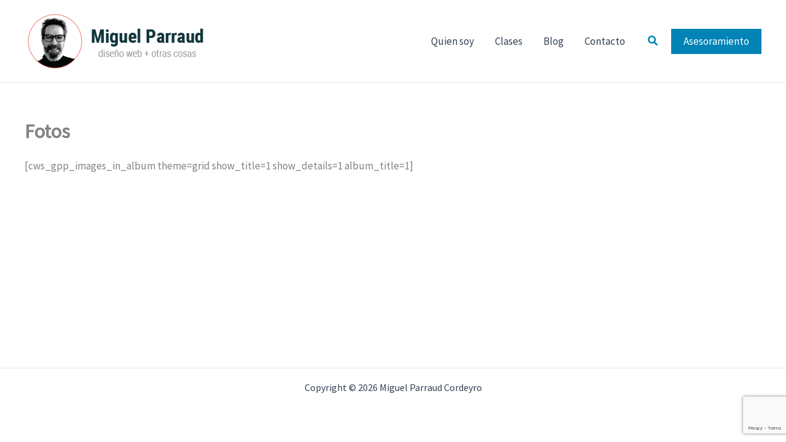

--- FILE ---
content_type: text/html; charset=utf-8
request_url: https://www.google.com/recaptcha/api2/anchor?ar=1&k=6LcRCf8hAAAAAMYJRoWqHh0Yn4tZh7K71zAzT0tQ&co=aHR0cHM6Ly9wYXJyYXVkLmNvbS5hcjo0NDM.&hl=en&v=PoyoqOPhxBO7pBk68S4YbpHZ&size=invisible&anchor-ms=20000&execute-ms=30000&cb=o3gwete4pg17
body_size: 48849
content:
<!DOCTYPE HTML><html dir="ltr" lang="en"><head><meta http-equiv="Content-Type" content="text/html; charset=UTF-8">
<meta http-equiv="X-UA-Compatible" content="IE=edge">
<title>reCAPTCHA</title>
<style type="text/css">
/* cyrillic-ext */
@font-face {
  font-family: 'Roboto';
  font-style: normal;
  font-weight: 400;
  font-stretch: 100%;
  src: url(//fonts.gstatic.com/s/roboto/v48/KFO7CnqEu92Fr1ME7kSn66aGLdTylUAMa3GUBHMdazTgWw.woff2) format('woff2');
  unicode-range: U+0460-052F, U+1C80-1C8A, U+20B4, U+2DE0-2DFF, U+A640-A69F, U+FE2E-FE2F;
}
/* cyrillic */
@font-face {
  font-family: 'Roboto';
  font-style: normal;
  font-weight: 400;
  font-stretch: 100%;
  src: url(//fonts.gstatic.com/s/roboto/v48/KFO7CnqEu92Fr1ME7kSn66aGLdTylUAMa3iUBHMdazTgWw.woff2) format('woff2');
  unicode-range: U+0301, U+0400-045F, U+0490-0491, U+04B0-04B1, U+2116;
}
/* greek-ext */
@font-face {
  font-family: 'Roboto';
  font-style: normal;
  font-weight: 400;
  font-stretch: 100%;
  src: url(//fonts.gstatic.com/s/roboto/v48/KFO7CnqEu92Fr1ME7kSn66aGLdTylUAMa3CUBHMdazTgWw.woff2) format('woff2');
  unicode-range: U+1F00-1FFF;
}
/* greek */
@font-face {
  font-family: 'Roboto';
  font-style: normal;
  font-weight: 400;
  font-stretch: 100%;
  src: url(//fonts.gstatic.com/s/roboto/v48/KFO7CnqEu92Fr1ME7kSn66aGLdTylUAMa3-UBHMdazTgWw.woff2) format('woff2');
  unicode-range: U+0370-0377, U+037A-037F, U+0384-038A, U+038C, U+038E-03A1, U+03A3-03FF;
}
/* math */
@font-face {
  font-family: 'Roboto';
  font-style: normal;
  font-weight: 400;
  font-stretch: 100%;
  src: url(//fonts.gstatic.com/s/roboto/v48/KFO7CnqEu92Fr1ME7kSn66aGLdTylUAMawCUBHMdazTgWw.woff2) format('woff2');
  unicode-range: U+0302-0303, U+0305, U+0307-0308, U+0310, U+0312, U+0315, U+031A, U+0326-0327, U+032C, U+032F-0330, U+0332-0333, U+0338, U+033A, U+0346, U+034D, U+0391-03A1, U+03A3-03A9, U+03B1-03C9, U+03D1, U+03D5-03D6, U+03F0-03F1, U+03F4-03F5, U+2016-2017, U+2034-2038, U+203C, U+2040, U+2043, U+2047, U+2050, U+2057, U+205F, U+2070-2071, U+2074-208E, U+2090-209C, U+20D0-20DC, U+20E1, U+20E5-20EF, U+2100-2112, U+2114-2115, U+2117-2121, U+2123-214F, U+2190, U+2192, U+2194-21AE, U+21B0-21E5, U+21F1-21F2, U+21F4-2211, U+2213-2214, U+2216-22FF, U+2308-230B, U+2310, U+2319, U+231C-2321, U+2336-237A, U+237C, U+2395, U+239B-23B7, U+23D0, U+23DC-23E1, U+2474-2475, U+25AF, U+25B3, U+25B7, U+25BD, U+25C1, U+25CA, U+25CC, U+25FB, U+266D-266F, U+27C0-27FF, U+2900-2AFF, U+2B0E-2B11, U+2B30-2B4C, U+2BFE, U+3030, U+FF5B, U+FF5D, U+1D400-1D7FF, U+1EE00-1EEFF;
}
/* symbols */
@font-face {
  font-family: 'Roboto';
  font-style: normal;
  font-weight: 400;
  font-stretch: 100%;
  src: url(//fonts.gstatic.com/s/roboto/v48/KFO7CnqEu92Fr1ME7kSn66aGLdTylUAMaxKUBHMdazTgWw.woff2) format('woff2');
  unicode-range: U+0001-000C, U+000E-001F, U+007F-009F, U+20DD-20E0, U+20E2-20E4, U+2150-218F, U+2190, U+2192, U+2194-2199, U+21AF, U+21E6-21F0, U+21F3, U+2218-2219, U+2299, U+22C4-22C6, U+2300-243F, U+2440-244A, U+2460-24FF, U+25A0-27BF, U+2800-28FF, U+2921-2922, U+2981, U+29BF, U+29EB, U+2B00-2BFF, U+4DC0-4DFF, U+FFF9-FFFB, U+10140-1018E, U+10190-1019C, U+101A0, U+101D0-101FD, U+102E0-102FB, U+10E60-10E7E, U+1D2C0-1D2D3, U+1D2E0-1D37F, U+1F000-1F0FF, U+1F100-1F1AD, U+1F1E6-1F1FF, U+1F30D-1F30F, U+1F315, U+1F31C, U+1F31E, U+1F320-1F32C, U+1F336, U+1F378, U+1F37D, U+1F382, U+1F393-1F39F, U+1F3A7-1F3A8, U+1F3AC-1F3AF, U+1F3C2, U+1F3C4-1F3C6, U+1F3CA-1F3CE, U+1F3D4-1F3E0, U+1F3ED, U+1F3F1-1F3F3, U+1F3F5-1F3F7, U+1F408, U+1F415, U+1F41F, U+1F426, U+1F43F, U+1F441-1F442, U+1F444, U+1F446-1F449, U+1F44C-1F44E, U+1F453, U+1F46A, U+1F47D, U+1F4A3, U+1F4B0, U+1F4B3, U+1F4B9, U+1F4BB, U+1F4BF, U+1F4C8-1F4CB, U+1F4D6, U+1F4DA, U+1F4DF, U+1F4E3-1F4E6, U+1F4EA-1F4ED, U+1F4F7, U+1F4F9-1F4FB, U+1F4FD-1F4FE, U+1F503, U+1F507-1F50B, U+1F50D, U+1F512-1F513, U+1F53E-1F54A, U+1F54F-1F5FA, U+1F610, U+1F650-1F67F, U+1F687, U+1F68D, U+1F691, U+1F694, U+1F698, U+1F6AD, U+1F6B2, U+1F6B9-1F6BA, U+1F6BC, U+1F6C6-1F6CF, U+1F6D3-1F6D7, U+1F6E0-1F6EA, U+1F6F0-1F6F3, U+1F6F7-1F6FC, U+1F700-1F7FF, U+1F800-1F80B, U+1F810-1F847, U+1F850-1F859, U+1F860-1F887, U+1F890-1F8AD, U+1F8B0-1F8BB, U+1F8C0-1F8C1, U+1F900-1F90B, U+1F93B, U+1F946, U+1F984, U+1F996, U+1F9E9, U+1FA00-1FA6F, U+1FA70-1FA7C, U+1FA80-1FA89, U+1FA8F-1FAC6, U+1FACE-1FADC, U+1FADF-1FAE9, U+1FAF0-1FAF8, U+1FB00-1FBFF;
}
/* vietnamese */
@font-face {
  font-family: 'Roboto';
  font-style: normal;
  font-weight: 400;
  font-stretch: 100%;
  src: url(//fonts.gstatic.com/s/roboto/v48/KFO7CnqEu92Fr1ME7kSn66aGLdTylUAMa3OUBHMdazTgWw.woff2) format('woff2');
  unicode-range: U+0102-0103, U+0110-0111, U+0128-0129, U+0168-0169, U+01A0-01A1, U+01AF-01B0, U+0300-0301, U+0303-0304, U+0308-0309, U+0323, U+0329, U+1EA0-1EF9, U+20AB;
}
/* latin-ext */
@font-face {
  font-family: 'Roboto';
  font-style: normal;
  font-weight: 400;
  font-stretch: 100%;
  src: url(//fonts.gstatic.com/s/roboto/v48/KFO7CnqEu92Fr1ME7kSn66aGLdTylUAMa3KUBHMdazTgWw.woff2) format('woff2');
  unicode-range: U+0100-02BA, U+02BD-02C5, U+02C7-02CC, U+02CE-02D7, U+02DD-02FF, U+0304, U+0308, U+0329, U+1D00-1DBF, U+1E00-1E9F, U+1EF2-1EFF, U+2020, U+20A0-20AB, U+20AD-20C0, U+2113, U+2C60-2C7F, U+A720-A7FF;
}
/* latin */
@font-face {
  font-family: 'Roboto';
  font-style: normal;
  font-weight: 400;
  font-stretch: 100%;
  src: url(//fonts.gstatic.com/s/roboto/v48/KFO7CnqEu92Fr1ME7kSn66aGLdTylUAMa3yUBHMdazQ.woff2) format('woff2');
  unicode-range: U+0000-00FF, U+0131, U+0152-0153, U+02BB-02BC, U+02C6, U+02DA, U+02DC, U+0304, U+0308, U+0329, U+2000-206F, U+20AC, U+2122, U+2191, U+2193, U+2212, U+2215, U+FEFF, U+FFFD;
}
/* cyrillic-ext */
@font-face {
  font-family: 'Roboto';
  font-style: normal;
  font-weight: 500;
  font-stretch: 100%;
  src: url(//fonts.gstatic.com/s/roboto/v48/KFO7CnqEu92Fr1ME7kSn66aGLdTylUAMa3GUBHMdazTgWw.woff2) format('woff2');
  unicode-range: U+0460-052F, U+1C80-1C8A, U+20B4, U+2DE0-2DFF, U+A640-A69F, U+FE2E-FE2F;
}
/* cyrillic */
@font-face {
  font-family: 'Roboto';
  font-style: normal;
  font-weight: 500;
  font-stretch: 100%;
  src: url(//fonts.gstatic.com/s/roboto/v48/KFO7CnqEu92Fr1ME7kSn66aGLdTylUAMa3iUBHMdazTgWw.woff2) format('woff2');
  unicode-range: U+0301, U+0400-045F, U+0490-0491, U+04B0-04B1, U+2116;
}
/* greek-ext */
@font-face {
  font-family: 'Roboto';
  font-style: normal;
  font-weight: 500;
  font-stretch: 100%;
  src: url(//fonts.gstatic.com/s/roboto/v48/KFO7CnqEu92Fr1ME7kSn66aGLdTylUAMa3CUBHMdazTgWw.woff2) format('woff2');
  unicode-range: U+1F00-1FFF;
}
/* greek */
@font-face {
  font-family: 'Roboto';
  font-style: normal;
  font-weight: 500;
  font-stretch: 100%;
  src: url(//fonts.gstatic.com/s/roboto/v48/KFO7CnqEu92Fr1ME7kSn66aGLdTylUAMa3-UBHMdazTgWw.woff2) format('woff2');
  unicode-range: U+0370-0377, U+037A-037F, U+0384-038A, U+038C, U+038E-03A1, U+03A3-03FF;
}
/* math */
@font-face {
  font-family: 'Roboto';
  font-style: normal;
  font-weight: 500;
  font-stretch: 100%;
  src: url(//fonts.gstatic.com/s/roboto/v48/KFO7CnqEu92Fr1ME7kSn66aGLdTylUAMawCUBHMdazTgWw.woff2) format('woff2');
  unicode-range: U+0302-0303, U+0305, U+0307-0308, U+0310, U+0312, U+0315, U+031A, U+0326-0327, U+032C, U+032F-0330, U+0332-0333, U+0338, U+033A, U+0346, U+034D, U+0391-03A1, U+03A3-03A9, U+03B1-03C9, U+03D1, U+03D5-03D6, U+03F0-03F1, U+03F4-03F5, U+2016-2017, U+2034-2038, U+203C, U+2040, U+2043, U+2047, U+2050, U+2057, U+205F, U+2070-2071, U+2074-208E, U+2090-209C, U+20D0-20DC, U+20E1, U+20E5-20EF, U+2100-2112, U+2114-2115, U+2117-2121, U+2123-214F, U+2190, U+2192, U+2194-21AE, U+21B0-21E5, U+21F1-21F2, U+21F4-2211, U+2213-2214, U+2216-22FF, U+2308-230B, U+2310, U+2319, U+231C-2321, U+2336-237A, U+237C, U+2395, U+239B-23B7, U+23D0, U+23DC-23E1, U+2474-2475, U+25AF, U+25B3, U+25B7, U+25BD, U+25C1, U+25CA, U+25CC, U+25FB, U+266D-266F, U+27C0-27FF, U+2900-2AFF, U+2B0E-2B11, U+2B30-2B4C, U+2BFE, U+3030, U+FF5B, U+FF5D, U+1D400-1D7FF, U+1EE00-1EEFF;
}
/* symbols */
@font-face {
  font-family: 'Roboto';
  font-style: normal;
  font-weight: 500;
  font-stretch: 100%;
  src: url(//fonts.gstatic.com/s/roboto/v48/KFO7CnqEu92Fr1ME7kSn66aGLdTylUAMaxKUBHMdazTgWw.woff2) format('woff2');
  unicode-range: U+0001-000C, U+000E-001F, U+007F-009F, U+20DD-20E0, U+20E2-20E4, U+2150-218F, U+2190, U+2192, U+2194-2199, U+21AF, U+21E6-21F0, U+21F3, U+2218-2219, U+2299, U+22C4-22C6, U+2300-243F, U+2440-244A, U+2460-24FF, U+25A0-27BF, U+2800-28FF, U+2921-2922, U+2981, U+29BF, U+29EB, U+2B00-2BFF, U+4DC0-4DFF, U+FFF9-FFFB, U+10140-1018E, U+10190-1019C, U+101A0, U+101D0-101FD, U+102E0-102FB, U+10E60-10E7E, U+1D2C0-1D2D3, U+1D2E0-1D37F, U+1F000-1F0FF, U+1F100-1F1AD, U+1F1E6-1F1FF, U+1F30D-1F30F, U+1F315, U+1F31C, U+1F31E, U+1F320-1F32C, U+1F336, U+1F378, U+1F37D, U+1F382, U+1F393-1F39F, U+1F3A7-1F3A8, U+1F3AC-1F3AF, U+1F3C2, U+1F3C4-1F3C6, U+1F3CA-1F3CE, U+1F3D4-1F3E0, U+1F3ED, U+1F3F1-1F3F3, U+1F3F5-1F3F7, U+1F408, U+1F415, U+1F41F, U+1F426, U+1F43F, U+1F441-1F442, U+1F444, U+1F446-1F449, U+1F44C-1F44E, U+1F453, U+1F46A, U+1F47D, U+1F4A3, U+1F4B0, U+1F4B3, U+1F4B9, U+1F4BB, U+1F4BF, U+1F4C8-1F4CB, U+1F4D6, U+1F4DA, U+1F4DF, U+1F4E3-1F4E6, U+1F4EA-1F4ED, U+1F4F7, U+1F4F9-1F4FB, U+1F4FD-1F4FE, U+1F503, U+1F507-1F50B, U+1F50D, U+1F512-1F513, U+1F53E-1F54A, U+1F54F-1F5FA, U+1F610, U+1F650-1F67F, U+1F687, U+1F68D, U+1F691, U+1F694, U+1F698, U+1F6AD, U+1F6B2, U+1F6B9-1F6BA, U+1F6BC, U+1F6C6-1F6CF, U+1F6D3-1F6D7, U+1F6E0-1F6EA, U+1F6F0-1F6F3, U+1F6F7-1F6FC, U+1F700-1F7FF, U+1F800-1F80B, U+1F810-1F847, U+1F850-1F859, U+1F860-1F887, U+1F890-1F8AD, U+1F8B0-1F8BB, U+1F8C0-1F8C1, U+1F900-1F90B, U+1F93B, U+1F946, U+1F984, U+1F996, U+1F9E9, U+1FA00-1FA6F, U+1FA70-1FA7C, U+1FA80-1FA89, U+1FA8F-1FAC6, U+1FACE-1FADC, U+1FADF-1FAE9, U+1FAF0-1FAF8, U+1FB00-1FBFF;
}
/* vietnamese */
@font-face {
  font-family: 'Roboto';
  font-style: normal;
  font-weight: 500;
  font-stretch: 100%;
  src: url(//fonts.gstatic.com/s/roboto/v48/KFO7CnqEu92Fr1ME7kSn66aGLdTylUAMa3OUBHMdazTgWw.woff2) format('woff2');
  unicode-range: U+0102-0103, U+0110-0111, U+0128-0129, U+0168-0169, U+01A0-01A1, U+01AF-01B0, U+0300-0301, U+0303-0304, U+0308-0309, U+0323, U+0329, U+1EA0-1EF9, U+20AB;
}
/* latin-ext */
@font-face {
  font-family: 'Roboto';
  font-style: normal;
  font-weight: 500;
  font-stretch: 100%;
  src: url(//fonts.gstatic.com/s/roboto/v48/KFO7CnqEu92Fr1ME7kSn66aGLdTylUAMa3KUBHMdazTgWw.woff2) format('woff2');
  unicode-range: U+0100-02BA, U+02BD-02C5, U+02C7-02CC, U+02CE-02D7, U+02DD-02FF, U+0304, U+0308, U+0329, U+1D00-1DBF, U+1E00-1E9F, U+1EF2-1EFF, U+2020, U+20A0-20AB, U+20AD-20C0, U+2113, U+2C60-2C7F, U+A720-A7FF;
}
/* latin */
@font-face {
  font-family: 'Roboto';
  font-style: normal;
  font-weight: 500;
  font-stretch: 100%;
  src: url(//fonts.gstatic.com/s/roboto/v48/KFO7CnqEu92Fr1ME7kSn66aGLdTylUAMa3yUBHMdazQ.woff2) format('woff2');
  unicode-range: U+0000-00FF, U+0131, U+0152-0153, U+02BB-02BC, U+02C6, U+02DA, U+02DC, U+0304, U+0308, U+0329, U+2000-206F, U+20AC, U+2122, U+2191, U+2193, U+2212, U+2215, U+FEFF, U+FFFD;
}
/* cyrillic-ext */
@font-face {
  font-family: 'Roboto';
  font-style: normal;
  font-weight: 900;
  font-stretch: 100%;
  src: url(//fonts.gstatic.com/s/roboto/v48/KFO7CnqEu92Fr1ME7kSn66aGLdTylUAMa3GUBHMdazTgWw.woff2) format('woff2');
  unicode-range: U+0460-052F, U+1C80-1C8A, U+20B4, U+2DE0-2DFF, U+A640-A69F, U+FE2E-FE2F;
}
/* cyrillic */
@font-face {
  font-family: 'Roboto';
  font-style: normal;
  font-weight: 900;
  font-stretch: 100%;
  src: url(//fonts.gstatic.com/s/roboto/v48/KFO7CnqEu92Fr1ME7kSn66aGLdTylUAMa3iUBHMdazTgWw.woff2) format('woff2');
  unicode-range: U+0301, U+0400-045F, U+0490-0491, U+04B0-04B1, U+2116;
}
/* greek-ext */
@font-face {
  font-family: 'Roboto';
  font-style: normal;
  font-weight: 900;
  font-stretch: 100%;
  src: url(//fonts.gstatic.com/s/roboto/v48/KFO7CnqEu92Fr1ME7kSn66aGLdTylUAMa3CUBHMdazTgWw.woff2) format('woff2');
  unicode-range: U+1F00-1FFF;
}
/* greek */
@font-face {
  font-family: 'Roboto';
  font-style: normal;
  font-weight: 900;
  font-stretch: 100%;
  src: url(//fonts.gstatic.com/s/roboto/v48/KFO7CnqEu92Fr1ME7kSn66aGLdTylUAMa3-UBHMdazTgWw.woff2) format('woff2');
  unicode-range: U+0370-0377, U+037A-037F, U+0384-038A, U+038C, U+038E-03A1, U+03A3-03FF;
}
/* math */
@font-face {
  font-family: 'Roboto';
  font-style: normal;
  font-weight: 900;
  font-stretch: 100%;
  src: url(//fonts.gstatic.com/s/roboto/v48/KFO7CnqEu92Fr1ME7kSn66aGLdTylUAMawCUBHMdazTgWw.woff2) format('woff2');
  unicode-range: U+0302-0303, U+0305, U+0307-0308, U+0310, U+0312, U+0315, U+031A, U+0326-0327, U+032C, U+032F-0330, U+0332-0333, U+0338, U+033A, U+0346, U+034D, U+0391-03A1, U+03A3-03A9, U+03B1-03C9, U+03D1, U+03D5-03D6, U+03F0-03F1, U+03F4-03F5, U+2016-2017, U+2034-2038, U+203C, U+2040, U+2043, U+2047, U+2050, U+2057, U+205F, U+2070-2071, U+2074-208E, U+2090-209C, U+20D0-20DC, U+20E1, U+20E5-20EF, U+2100-2112, U+2114-2115, U+2117-2121, U+2123-214F, U+2190, U+2192, U+2194-21AE, U+21B0-21E5, U+21F1-21F2, U+21F4-2211, U+2213-2214, U+2216-22FF, U+2308-230B, U+2310, U+2319, U+231C-2321, U+2336-237A, U+237C, U+2395, U+239B-23B7, U+23D0, U+23DC-23E1, U+2474-2475, U+25AF, U+25B3, U+25B7, U+25BD, U+25C1, U+25CA, U+25CC, U+25FB, U+266D-266F, U+27C0-27FF, U+2900-2AFF, U+2B0E-2B11, U+2B30-2B4C, U+2BFE, U+3030, U+FF5B, U+FF5D, U+1D400-1D7FF, U+1EE00-1EEFF;
}
/* symbols */
@font-face {
  font-family: 'Roboto';
  font-style: normal;
  font-weight: 900;
  font-stretch: 100%;
  src: url(//fonts.gstatic.com/s/roboto/v48/KFO7CnqEu92Fr1ME7kSn66aGLdTylUAMaxKUBHMdazTgWw.woff2) format('woff2');
  unicode-range: U+0001-000C, U+000E-001F, U+007F-009F, U+20DD-20E0, U+20E2-20E4, U+2150-218F, U+2190, U+2192, U+2194-2199, U+21AF, U+21E6-21F0, U+21F3, U+2218-2219, U+2299, U+22C4-22C6, U+2300-243F, U+2440-244A, U+2460-24FF, U+25A0-27BF, U+2800-28FF, U+2921-2922, U+2981, U+29BF, U+29EB, U+2B00-2BFF, U+4DC0-4DFF, U+FFF9-FFFB, U+10140-1018E, U+10190-1019C, U+101A0, U+101D0-101FD, U+102E0-102FB, U+10E60-10E7E, U+1D2C0-1D2D3, U+1D2E0-1D37F, U+1F000-1F0FF, U+1F100-1F1AD, U+1F1E6-1F1FF, U+1F30D-1F30F, U+1F315, U+1F31C, U+1F31E, U+1F320-1F32C, U+1F336, U+1F378, U+1F37D, U+1F382, U+1F393-1F39F, U+1F3A7-1F3A8, U+1F3AC-1F3AF, U+1F3C2, U+1F3C4-1F3C6, U+1F3CA-1F3CE, U+1F3D4-1F3E0, U+1F3ED, U+1F3F1-1F3F3, U+1F3F5-1F3F7, U+1F408, U+1F415, U+1F41F, U+1F426, U+1F43F, U+1F441-1F442, U+1F444, U+1F446-1F449, U+1F44C-1F44E, U+1F453, U+1F46A, U+1F47D, U+1F4A3, U+1F4B0, U+1F4B3, U+1F4B9, U+1F4BB, U+1F4BF, U+1F4C8-1F4CB, U+1F4D6, U+1F4DA, U+1F4DF, U+1F4E3-1F4E6, U+1F4EA-1F4ED, U+1F4F7, U+1F4F9-1F4FB, U+1F4FD-1F4FE, U+1F503, U+1F507-1F50B, U+1F50D, U+1F512-1F513, U+1F53E-1F54A, U+1F54F-1F5FA, U+1F610, U+1F650-1F67F, U+1F687, U+1F68D, U+1F691, U+1F694, U+1F698, U+1F6AD, U+1F6B2, U+1F6B9-1F6BA, U+1F6BC, U+1F6C6-1F6CF, U+1F6D3-1F6D7, U+1F6E0-1F6EA, U+1F6F0-1F6F3, U+1F6F7-1F6FC, U+1F700-1F7FF, U+1F800-1F80B, U+1F810-1F847, U+1F850-1F859, U+1F860-1F887, U+1F890-1F8AD, U+1F8B0-1F8BB, U+1F8C0-1F8C1, U+1F900-1F90B, U+1F93B, U+1F946, U+1F984, U+1F996, U+1F9E9, U+1FA00-1FA6F, U+1FA70-1FA7C, U+1FA80-1FA89, U+1FA8F-1FAC6, U+1FACE-1FADC, U+1FADF-1FAE9, U+1FAF0-1FAF8, U+1FB00-1FBFF;
}
/* vietnamese */
@font-face {
  font-family: 'Roboto';
  font-style: normal;
  font-weight: 900;
  font-stretch: 100%;
  src: url(//fonts.gstatic.com/s/roboto/v48/KFO7CnqEu92Fr1ME7kSn66aGLdTylUAMa3OUBHMdazTgWw.woff2) format('woff2');
  unicode-range: U+0102-0103, U+0110-0111, U+0128-0129, U+0168-0169, U+01A0-01A1, U+01AF-01B0, U+0300-0301, U+0303-0304, U+0308-0309, U+0323, U+0329, U+1EA0-1EF9, U+20AB;
}
/* latin-ext */
@font-face {
  font-family: 'Roboto';
  font-style: normal;
  font-weight: 900;
  font-stretch: 100%;
  src: url(//fonts.gstatic.com/s/roboto/v48/KFO7CnqEu92Fr1ME7kSn66aGLdTylUAMa3KUBHMdazTgWw.woff2) format('woff2');
  unicode-range: U+0100-02BA, U+02BD-02C5, U+02C7-02CC, U+02CE-02D7, U+02DD-02FF, U+0304, U+0308, U+0329, U+1D00-1DBF, U+1E00-1E9F, U+1EF2-1EFF, U+2020, U+20A0-20AB, U+20AD-20C0, U+2113, U+2C60-2C7F, U+A720-A7FF;
}
/* latin */
@font-face {
  font-family: 'Roboto';
  font-style: normal;
  font-weight: 900;
  font-stretch: 100%;
  src: url(//fonts.gstatic.com/s/roboto/v48/KFO7CnqEu92Fr1ME7kSn66aGLdTylUAMa3yUBHMdazQ.woff2) format('woff2');
  unicode-range: U+0000-00FF, U+0131, U+0152-0153, U+02BB-02BC, U+02C6, U+02DA, U+02DC, U+0304, U+0308, U+0329, U+2000-206F, U+20AC, U+2122, U+2191, U+2193, U+2212, U+2215, U+FEFF, U+FFFD;
}

</style>
<link rel="stylesheet" type="text/css" href="https://www.gstatic.com/recaptcha/releases/PoyoqOPhxBO7pBk68S4YbpHZ/styles__ltr.css">
<script nonce="MYko-i3_zzsJVWT693cPtw" type="text/javascript">window['__recaptcha_api'] = 'https://www.google.com/recaptcha/api2/';</script>
<script type="text/javascript" src="https://www.gstatic.com/recaptcha/releases/PoyoqOPhxBO7pBk68S4YbpHZ/recaptcha__en.js" nonce="MYko-i3_zzsJVWT693cPtw">
      
    </script></head>
<body><div id="rc-anchor-alert" class="rc-anchor-alert"></div>
<input type="hidden" id="recaptcha-token" value="[base64]">
<script type="text/javascript" nonce="MYko-i3_zzsJVWT693cPtw">
      recaptcha.anchor.Main.init("[\x22ainput\x22,[\x22bgdata\x22,\x22\x22,\[base64]/[base64]/[base64]/bmV3IHJbeF0oY1swXSk6RT09Mj9uZXcgclt4XShjWzBdLGNbMV0pOkU9PTM/bmV3IHJbeF0oY1swXSxjWzFdLGNbMl0pOkU9PTQ/[base64]/[base64]/[base64]/[base64]/[base64]/[base64]/[base64]/[base64]\x22,\[base64]\\u003d\\u003d\x22,\x22D8OWwo3DjMOfwrTCmnbDs8KBejZYwp/[base64]/CmsKGw4N7wpbDkgnDqsOLV8O0OcOQJk9obmgjw64pYkHCgMKvXFIiw5TDo3BrWMO9Tk/[base64]/Di8OKNMK7w65yMjDDnVLDnQnCtQIlwpTCrDkhwp/Ct8KOwpVawrp9InfDsMKawrkiAnwNW8K4wrvDrMKAOMOFEcKZwoAwBsOrw5PDuMKXDAR5w7PCrj1DSwNgw6vCu8ObDMOjVS3ClFtuwqhSNnHCpcOiw59vQSBNM8OCwoodSMKbMsKIwqZCw4RVajnCnlpUwrjCtcK5O2A/w7YEwr8uRMKMw4fCinnDtcOqZ8OqwqfCggd6IRnDk8OmwpTCjXHDm2Eow4lFBEXCnsOPwpgsX8O+EMKpHldow43DhlQzw5hAck/DucOcDldwwqtZw7XCucOHw4YxwqDCssOKQ8Kyw5gGZTxsGTR+cMOTAsOpwpoQwp8Ew6lARcOLfCZkICUWw6rDnijDvMOcGBEIX10Lw5PCmUNfaWJlMmzDsnzCliMJakcCwqTDv03CrT97ZWw0RkAiF8Kjw4s/Rx3Cr8KgwogDwp4GVsOBGcKjLzZXDMOqwpJCwp1zw47CvcOdSMOKCHLDo8ONNcKxwoDChyRZw6DDi1LCqRPClcOww6vDl8Odwp83w5wjFQE8wqU/dCFnwqfDsMOyMsKLw5vCgMKqw58GAMKMDjhUw7EvLcKpw6Ugw4VKfcKkw6Z9w7IZworCmMOYGw3Dug/ChcOaw7XCgm1oIsO2w6/DvBcVCHjDpUENw6AFCsOvw6lxczjDqMKIaT8Lw6t7b8O5w7jDocOGKsKYccKEwqbDlsKxTCRlwpMkTMK4UMOQwpLDhXjCj8Ouw7PCjQkta8KTDT3CiDg4w4VxeWtbwp7CnlcHw6LCp8OUw5MZZsKQwpnDnMK2RcODwrHDrMOZwovCnS/CrlJifmbDlMK7M0d6wpbDssKUwqx0w57DuMOlwobCqnBpfGsKwpVnw4XCpUQ2w5dkw78+w4DDucOCdMK+XsOMwr7CkcKwwqHCjXJ4w4bCjMO3Ax8DAcKGEAzDjQHCvQ7CvsKge8Kdw7/Dp8OYfVvCvsKXw7AADMKxw5LDjQTCgsKcA0DDo0HCqi3Dn0PDqMOkw5d+w6bCkgTCmVEfwqkaw7BmAMKvQ8Oqwq9fwqd2wp7Cv3bDjUlJw4/DswzCvGnDuSgswpDDq8KIw4pUUg7CoynCpcO2w6gLw6PDicK7wrbCtW3CjcOuwpzDj8OBw7wmOA3Cp1vCulguPGnDinkOw4sUw7DCglnCuWPCt8Ouwp/[base64]/Dm8KGUjVYw54xw5NcwrvDnl3Dm8OtDSbDs8Opw6V6wqkXwr0/w4/CjRBIMsKaOsKGwrVfwogjXsOnEiwiDSbCkj7CrsKLwpzDi0AGw7XCrifChMK6LUvCkcKkLcO6w5EfGGHCo14tdkrDlMKvdMOVwpojwp1McQx0w4rDocKSCcKGw5V4wpvDt8KyFsK8Cyp3wol/TMKvwrPDmjXCjsOGMsORDlTCpGJSAMKXwoQAw7zChMOhK1kfIEJ+w6dhwrgGTMKowpobw5bDrxoJw5rCmFE8w5LCsx95FMO7w5bDrMOww5HDpisOWXTCvcOuaBhvIcKRAyzCvWXCnsOJUELCgQUzBXbDlBTCmsO/wr7DtcO+AkPCuB09wo/DkA4ewoHCnsKrwoB2worDhgNuXyzDqMOww4FlMMOqwojDuHrDjMOweC7Cj2VhwofCrMKTwpgLwrMyCsK1Dkp6VsKhwoUBSMOWYsOFwojCmcK1w7/DhBlgKMKvRMKaZjXCikplwoUBwqAVYMOawpjCuijCg05QTcKUZcKtwoYVP1UzKQ8RecK/wqrCjyHDucKOwp3Crj8tHwEJZQd7w5Ytw4zDr2ZfwrLDiy7DuXPCtsOPLMOqNMKnwoR/TwnDq8KMDXnDsMOQwrnDkjjDknM9wobCmQQ5wrPDmRzDucOow4JqwoHDo8Omw6R8w5kQwq9dw4EnCcKfLsOgFmTDk8KbbnogccKHw4gEw5DDp07CmCVcw5fCisOmwr5KI8KpBWrDm8OLG8OkbTDCmlLDkMKFcQtJPBTDtMO1ZWPCsMO0wqXChQzCk1/DoMKBwrUqCAILFMOvaUlEw7sjw7pxesK8w7lkfk7DmMOSw7PCqMKFdcOxwpdMeDzCjVHCg8KOYcOew5zDocKMwpPCuMOEwrXCkWBFwpYfaD/[base64]/woXDnX3DhxnDrMKwwrHDo8OFwo5Bw4J4HWzDjF/Cp2LDjgnDmQ/CqMOePMOgesKbw4PDiWQ3Tl3CqMOUwr5pwrtVZGXCkBIiMCRmw6laMyFvw78mw5nDrsOZwr9SecKTwq5ADkRCe1XDgsK0NsOLB8OaXD41wrBzAcKoaltuwo0QwpQ/w6nDrsOZwp8OaQ/DvcKIw7PDlAFVNFBfacKMMn3CoMK7woFdd8KXdV1KH8O7UsOYwpw/GD8aV8ORRlfDsxvCjsK5w4DCmcOKccOiwp9Qw4jDucKXPwDCscKobcOCXTkOYcO+F2fClQRDw6/CuCzDvETCmhvDtTnDtkYwwqLCvBTDmsKnODwQdcKSwplFwqU4w4LDj0Yww7VvHMKEWjTDqMKtNsO2GWzCqjHCuVEDFxU7A8OMP8Oew702w7t1E8OLwpnDo20sJHjDpMK8wpN5DcOMP1DDvMOTwr/[base64]/[base64]/DncOqw4vCiMOmw71uw4rCtixBwp/DtcOkw4nDicO6S1YEAcOUQXzCmcKXJ8K0Kw/ChXNtw4PChMKNw7PDlcKSwohWIcOrCgTDjsOzw4oAw63DujPDtcOeQsOcOMOmXsKOAhtRw5NtIMOEKXfDj8OBZGDCnWPDhRIyRsOdw74hwpNIw51rw5dgwqpQw7d2FXgkwqt+w6hMZU7Dl8KFFcKTSsKGOsOVc8OeZzvDpys/w7BJfg/[base64]/Dn0B2w5PDi1xXw79cYQPCq8K/[base64]/[base64]/MMKJw6TCtSjCp03CpcOyAsOIw6DDl8KyLcOGwqzCmsOjwpA9w7xWV0/DssKYDyd1w5HCksOJwobDs8KRwolLwqTDlMOywr8hw4nCncODwpzCt8OBXhYPSQTDicKWQcKLdgzDqBpxHEDCrRlGw5nCvCPCpcKVwoBhwoQ8ZwJLLMK/w6gDKnd5wqjCrh8lw7DDv8KKbDtUw7kJw5PCqcKLRcKmw6fCiWktw5vCg8OxKl/[base64]/wpLCosKAKk06PsK3AwVaKirDmsKyIsKCw6jDscKmRG0uw5xoHMKFC8OPCMOyWsK8OcOOw7/DvcOeJ2nDkQohw5jDqsKjb8KAw4Ztw4LDoMKmFQVoasOjw4TCtcOAEA1tVsOVwq4kwpvDr3zDmcO9wqFjCMKQXsOzQMK9wrbCmsKmfml2wpduw7JQw4bDkw/[base64]/[base64]/Dt8OowocuwoHDo2TCl8KuGMK+wpRfOg4tHSHCuHAiARbDlizCtWQkwqcyw4bCoRY7YMKvIMOTccK2w5/DiH52M03Cj8KvwrEow78BwrnCr8KAwrNmfnoPJsKfVMKJwrVAw69Mwo0nS8Kwwo9Mw7FawqExw7/Dr8OrHsO+QiM5w4XCj8KiAsO0BzbChMOmw7nDgMKdwpYHXMKRw4XCmAzDnMOpw5/[base64]/[base64]/Ch0rDqAAqZsKPU0UIbmrDusOjw7AvwqsPd8O1w6DCmGHDncOrw4gzwrzCk3bDpTIAbBbDlWgeUMKFG8OhOcOuWMOvPcODZk/DlsKIH8O+w7jDksKcf8Oww6BkCi7Ctk/[base64]/Dv8K1IVw6wqfCisOQBAxGw5klc8KpwqPCqMKtw6Qzw493wpzCgMK5RcO6LmkZMMOiwqUJwqzCvMK/RsOhwoHDmn7CtMKNdMKqY8KQw5FXwobDkGlJwpHDssOIw5/CkUTCsMOYNcK/OjJZHR8+USZIw4xYc8KxIMOAworChMKew7XDuwHDhcKcKmDChHLCtsKTwp5HHxsyw75fw55qwo7CpsOfw57DtcKRTMOGFV4cw5kmwoN+woc9w7/[base64]/Jkp+U8KTYcOlw5XDkMK3W8KkwoPDjMKkecO8w5Z7w6vDgcKcwrBVOVDDk8Klw4dxG8OyW0XCqsKkNl/CvlIkScO6FkjDnDw3N8OyLsOMTcOyAmUsBElHw6TDnUcEwogiL8Kjw63CtMOuw7lmw5JpwqHCl8KbIsOfw6x1aCTDj8OxLsO+wr8Dw4kGw6LCs8O1wos/wonDvsKRw4k/w5DDu8KTwoDCiMKbw5dlLELDssO7BMOnwpTDqUFnwoLDslA6w54aw544CsKEw6wQw55bw53CsRJLwqzCicO/eyXCog8LbB0Ow7gMa8O9AxRHw7pIw73DjsOBJsKZTMOZbwPDkMK4Vm/Cr8KSJykzRsOAwo3DryDDpTZkE8KjNl7CpMKwZyQRXcODwoLDksOuNUNJw5XDggXDscKbwpXCkcOWw7kTwpHCujQKw7dRwoZJwocTTSjDq8Kxwqksw7tXPEEQw54eMMOVw4PCiiFEG8KUT8K3GMKIw7rCk8OVDMK8IMKDw7fCoD/DkFnCoxnCnMKSwqXCjcKzMAHDqEJub8OBwqjCgXB+RwlhOFFJYcOZwoVQKhUKBFQ+w5kbw7o2wp4oP8Ktw7k1IMOEwqV+wpzDpMOqLi08Zx3CuyxUw7nCq8KOMGQKwrxpIMOaw6/[base64]/TsKTwr5YD0HDl8O5CnsyAgZvagRpKsOlB0/DlxzDjmMKw4XDnnpowphUwoXClD/DoDp8C37DpMObblvDoV0rw7jDnTvCp8OdYcK2MRhbw5/Dg0DCnlddwp/[base64]/DvyXDqD7CtBvCjn/[base64]/DqcKIWG3DkcKmw6lwN2lDG8OtPMKMChRqNHrDo3DCgz8Tw4TDiMOSwpBFUF7ChlhHMcKIw4XCqG7CpnjCn8ObRsKiwrIXHcKiODZ3w71mRMOjGABowp3DoGtgYlYFw7fCpGR9wrI3w5JDJmYvDcKDw6dDwp5cQ8KjwoUHFMKYEsKYLC/DhsOnTT5kw5zChcODXg8LMDPDl8Ouw7V6VWsQw7wrwoLDiMKKTsO4w70Vw4vDinvDj8OtwrLCo8OnfcOpRsOtwp/Dl8KjUcKiU8KlwrPDpBDDpnvCi2JdFw/[base64]/Dm2g1JSTCix7DuMK1eC/Dr8O2wpkgw5QpwqYSwoIGcMKwalRxWcOOwojCj00yw6DDpMOowpBiVcKtJMOVw6Y/wqTCgi3CpMK2w4HCo8KawpM/w7HDgcK5STt2w5bCp8Kzw4oxecO+Ygs/w4oAQnDDiMOmw65HVsOOKSFNw4/DvmtEVDBYWcOzwqrCsFRBw7oPYsKzOMOiwqrDgEfDkDHCmsO9C8O4cDnCpcKSwp3CplUiwotQw7cxKMKmwr0cXA7CtWYTVDhLTcKBw6fCtCZrcmMfwrPCmMKjU8OOw5zDrH/DlGTCocOHwpEMbSRDw6EIEMKkdcO+w4PDrlQSR8K3woFnQcO9w6vDhhnDs2/Cp1IKb8Oew6s1wpdewoV7NHfCiMO0ElcsFMK5cE8vwoYjNXLCqcKCwoEYT8Ojw4Uiw4HDpcKOw4Yrw5fCqTDCl8Obw6M1w6rDusKVwpFewpE/XcKMEcKEFTJ3w6DDvcO/w5DDs0zDohkhwo3CiHQ6KMOCMUM1w5ckwpFLMyTDpW96w7dywr3ClsK9w4PChFFKYsKrw7vCgMKiSsOFCcKowrcdwrjCscKXb8OXPsKyYcKIYWPCrkhlwqXDjMK0w7/CmxjCn8OUw7BPUnPDu1ZAw69mRmTCiTrDlMOdVEMvVsKKOcKCwoLDhl1Zw5zCvTbDhw3DiMOHwqYRcVnCvsKrUxN5wogRw7kSw5bCmsKHZwtvwrvCvMKYw6EeC17DrMOuwoDCpXAww5PDn8KVZgNzWMK4NMKww6fCjQDDlMO3w4LCscOBRsOjXsKWD8OVw5/[base64]/CmWDDrQnDnsOEQMOnw4bDi3HDiMKOYE/DnwpcwpUyGMKpw67CgsOHI8KFw7zDosKyECTCtmfCixjCpXbDrVtww58EGcOTSMK5w68YVMKfwojCjcKxw54uCWPDmMOYKU9JIsOMa8O/[base64]/ei4uK24QBMKSw4TDiCzCvTvClyoawqEawpfDuB/CogtLXMO1w5bDshjDtsKwCW7DgAVww6vDosKGwo46wqMmfsK8wrrCi8OOeUNPcm7CiDsVw48vw4FiQsKbw53CuMKLwqEew6FzVwQnFEDCg8K+CybDrcObQ8Kkbz/[base64]/[base64]/Dq8OhAsKbccKcwrDDv8OSwpNrV8K1SsKhdcOiwoUaw7leTEQrW0zDlMK7ARvDvsKuw5Fjw7LDj8OpR3/DlXZKwrnCtCIyKQojNsKlPsK5cnBqw4/Dg1Zqw4TCqwBZAsKTQQfDpMO7wooqwqVEwosnw4PCosKFw6fDi23CnB5ZwqwrVMOBV0LDhcOPCcK0EyTDiic2w5PCnT/[base64]/[base64]/[base64]/[base64]/wrVSO03Cpz3CvwzDgUlEDDXCsC/CksKcBsOOwokbbDU3w64bIA/[base64]/DokPDjUTDrAHCj18UEmcgZ8KXw4TCsiJyTMOqw5FjwpbDvsOxw75hwr5iEcKPZcK0f3LDsMKbw5hwGcKJw5B/wpTCsSTDscOTHzHDqlxzbRvCq8OVSMK7w6E/[base64]/Dh8OqB1wvwosGw7B1SRzDoAnDuMK1w4Elw6vDrxI4w40Owq1ZJF/CsMKdwoAqwqw6wqpkw7Nhw5JIwrU7cCsowoTCqyHDnMKawpTDhno/EcKGw6vDgMK2F24OVxzDlcKGeAfDvMO0SsOSwqDColtWKcK4wp4JJcOmw5dzZMKhKcKVd0NywrHDj8OWwqfCpXIswoB9wqzDjgvDmMKvOEArw40Mw4FACWzDsMO5bhfCuzE1w4Nsw7g/XMOyaAQ7w7HChcKRHMKkw41Lw7RmcjYaZAXDrV0PJcOoYy7DtcOJeMOCdlURDcOZD8OCwprDuzLDmsOPw6Ylw5VDGm93w5bChAkeRsOTwrEZwozCqsK+AUcfwp7DqhRBwr/[base64]/w43DqVhswq0RwqXCj2DCmhXCjg0TZXDCvMKSwr7Cp8KNTUbCnsOsVA0tOGclw5PCkMKFZsKtFS3CscOpRyRHQHk+w6QWacK/wpDCg8OVwrRnRMKiE28Pw4rDnyVAUcKEwqzCn3QHbyp+w5vDgcODDMO3w5DDpFdrHcOFd1bDhQvCsRs4wrQZAcOrAcOuw4HCsGTDs09IT8OHwqppM8Kjw6rCp8OPwqh/[base64]/wrjDl8OOw6MYBn9vw4vDv8K0w49AfMKow6jDhcOHdMKHw5bDosOkwoPCiRYAKMK7w4VvwrwOYcK9wqXCvsOVKnPCmsKUSQXCscOwCW/[base64]/w4/DmAzDrsKww5Ylw4kJwpQTwoHCjSUQCMKcW3RXAcK4w4JUHiUEwobDmTTCiCR8w4HDmlLDtW/CuFB5w407wrvDtUJUKz/[base64]/[base64]/w6ZGBFs2w5HCpMKqOsOQwpjDscOaw7hfwpwNLj1XOFzDmMKCej7DocOawrLCiGjChyPCucOoCcK3w5B+wonCr3JdEy0kw5DCqyPDqMKrw5nCjEYAwpUGw6RJbMOsw5XCrsOiWMOgwopAw70hw4cLcRRyQwXCuGjDs3DDssOTGMKnJCgqw7A0L8KyQFRdwr/DusOHTSjCtsOUO39cFcKsd8OUaUfDlkZLw59Rby/Dq1sESmLCjsKIT8OCwpnDhQgLw584woJOwrfDvRU9wqjDiMO/w5Z5wojDgcKkw5EsC8ObwobDtWIBZsKmb8OjCT9Mw5kHf2LDvsKkesK5w4U5U8KXVVnDh2PCq8KYwqvDgsKcwqldf8K0VcO8w5PDhMKEw749w7jDuj7Cg8Kawo0UVjttND8ZwqnClMOaW8KbY8OyIirCvn/CscKMw7VWwqYkX8KvXj9BwrrCqMKBHCsZWXzCo8KtOkHDhGZJa8OYHMKjIl0GwofDj8Obwq/DtzkEBsODw4/CmsKKw6YNw5xzwr9wwrnDlcOvWcOnZcOgw7EMw54hA8KrClUNw5PCuRdEw7zDrxw5wqnDhnLCvVcew5LCnsOjwqV5OijDtsOuwpkGHMO8WsKhw4gqO8OeNFcjcXXDqcK4dcOlEMKtHwxfdsOBPsKFQlV+OR3DrsOMw7xFXMOhYkYKKkBew47CiMOjdkvDnS/[base64]/DszJhwoxywr8CVcOKJwnClcOIwrzCv3jDrcO3wrvCtsOLZUADw4/[base64]/CjMOQwqfDgU12wrbDnkjCvwLDnsOKICfCsWNqw6DDmxA0w4nCo8Kfw5TDqWzDu8KPw6J2wqHDqHfCicK6KyYDw5XDiTfDpsKYJcKMeMOYChLCqGJHXcK8T8OGJjrCvcOGw7FIBUHDsFwzdsKZw6/DncOHE8O5H8OIb8Kyw7fCi07DuA7Dl8KvbcK7wq52wobDtzxNX2rDrz/CkF5PVH9/wqDDmUfCrsOOLiLCg8O6PMOBccKKRE3CsMKJwpjDnMKpFA/CqmfDvW8Lwp7ClcKDw4bCgcKgwqJoSBXCvcK/wpNCNMONw6rDqg3DrsOVwr/DjEotF8OmwpUZB8Kqw5PCtmJ7S2HDvRljw6DDjsOMwo8xWm7DiS1kw5/DoC8tAB3DoGMwEMKxw6NpV8KENypzw6bClcKpw7PDmsO5w7nDvFHDqsO0wq7Cj0zDl8Kiw57CqsOjwrJAUjPCm8KswqDDuMKaOT9mWjPCjsO4w4QcQMOpfMOcw7VFZcKQw71JwrDCnsOUw7TDqcKdwpHCi13DjCDCqV7DscKiUsKWTsO/dcO1w4rDoMOIKkvChUBowo5+wpwEw7zCsMKZwqF/woPCrmwWblEPwoYcw6jDmgTCo09VwoHCmwhaJ37DrXF+woDDqzLDh8OFG2B4GcOlwrLCjcKfw5ZYbMK6w57DiGjCpzrCuQI1w5Uwb0B+wps2wqEEw5sOG8KxbBrDqMOeQBTDnW7CtxzDm8K5Sno8w7nChcKQVTvDnsKhGMKSwqYPbMOYw6A/[base64]/CpjJmw41Tw4Myw699O1zDnwPClETDgcOQSMO5C8KZw4bClcK2wp8CwrfDrcKePcKMw54bw7cWSCgvL0ciwr3CvMKqOivDh8OfWcKOAcKvBVHCncKywpTCtmZvfgXDocOJAsOswp17WhLDnWxZwrPDgW/[base64]/DocKsw6gRw4ofw4gxw5wNwoPDnllTw6jDl8Oac21aw4UywoV4w6Yfw7YuNMKPwrnCuS9+GcKIIMOVwpLDksKUIlDCrF/[base64]/BMKMZcOWFMOQaTlzegZPL8Ouwr8vYHfDsMKswojChHUpw4/Cl1ZVAMK4Gg7DqcKEwpLDjcO+WFxrHcKELmDCvwpow4rCtcOWdsObw6zCvljCshbDoXfDihvCu8OgwqDDsMKgw4ENwrPDiEjDj8KdIRpRwqMDwoHCoMOPwqPChsOswpRowoHDuMKuKEzCmHLClUhYTMOYdMOhNmhSMg7Ds383w6o9wrDDrGkMwokpw4pnCk3DncKuwp/ChcOmZsOKKsO5fHfDr1bCp2nCocK2JGDCm8KoPWwMwpfCkzfCjMKrwrnCn2/CjDJ+wqoBQMKZaEcvwqwUERzDmMK/[base64]/[base64]/DlQ3DsMOdCxvDosKtEMKCTcKzwoLCpzfCvsKVwp/DrwfDn8KPw7rDt8OBw4QXw7Q2fcOCSjLDnsK6wp/CikLCscOHw7zDnigfP8K/[base64]/ChW/DomXCkcOuc8OBW0YJKMOjwppZbcK/cMOOwqgfRsKewozDgcO6w7s8GmEkZ3wmwpPDqQwfPcOYfFDDgcOZR1XDgXHCmcOsw7F/w7nDksOHwpoCbMKPw7gEwpDCm3fCqMOewqpLW8OZRT7DicOUYi9gwotyf0PDpsKUw7TDksO9w6wscMK9IQ8yw6MTwp4ww5vDkEwvNMOiw7zDhcO5w6vDgMKXw5LCtz9Dw7/ChsODw5VQM8KXwrMvw5/DqnPCusKGwqzCqSQTw5Nmw7rCj1HClsO/w7tkaMKhwrvCo8O/[base64]/DlFM8wpzDgBkOVzFBw5TDtMKkwrIkDnbDisOlwqh7cjtUw4Mqw49xA8K3Ui/CucO5wr/ClxkNI8Ogwo0Owq8ze8K5IcOxwqhALGU9Q8KRw4PChibCs1EiwqMIwo3CvcKEw6hIfWXChmVKw5YMwpvDs8KGWBsUwqvCs30pWDkJw4XDrsOfc8KIw6bCvsOzwr/[base64]/[base64]/DiMKuwqnClcOCw5QBwqvClWfCuVNdw6fCgcOWUU1Ow41Aw6PCkmcAQMOAVcOFesONT8OowpbDtWfDocOMw7zDtwsjBsKiYMOdG27DmRdXPMOPYMKzwqTDlyQHRTTDsMK/wrHCg8KAwqsSHyrDryfComcgEVh/woZ8FMORw7HDssKlwqzCgsOQw4fCnsK4MMK4w4A/AMKALDo2SHfCocOkw7wAwqgDwokNR8OpwqjDtzAbwrgKZyhkwoxPw6RGCMKLM8Oiw4fCo8Orw4t/w6LChsOawpDDuMO1ZhfDml7DozY1KS1vBELDpMOmcMKFZcKXDcOmbcK+TMOaEMOZw5DDsRApTMK/bF4Gw6DCghrCjMOuwrnCmT/DvQ0aw4I8wpXCqUYfwpXCtcK4wrDDtVfDkWzDr2LCllIDw5TCnU5PFMKsWxbDu8OrH8Kfw4zCijMee8KJEHvCj2fClgA+w6BOw6zCliTDnA/DmX/CqHdVScOBOcKDIsOCW13DjsOxwpJ6w5jDjMKAwprCv8Owwo3Cr8Oqwq/DncO2w4gMdgp2SGvCjcKREWNbwoM8wr03wpzCmyHCtcOjImTDsQ3CmlXCvEVPUwHDkiRAbnUywqEHwqQUZwPDn8O3w7rDksOOHg1cw6hdfsKAw4QXwpVwU8KuwpzCqgsiwodrwqbDvCRHwotww7fDgW/DnwHCksKIw6jDmsK3CsOow63DvVM8wqscwr5mwrVnYMOBwp5sUEh+KwTDjUHCmcORw6DDgDbDnsKNFAjDhcKkw7jCrsOow5rCmMKzw7U/wpgYw6kUajZdwoIswrAxw7/DnifCtSARISkswoPDtD0uw43DpMOhwo/[base64]/[base64]/Cr8ORw5rCtXDDsMKFal8bbkUGw7sSwpjDtUzCl214w69JE27DmsKabcOoIMKsw6XDqsOKwobCnCnCh2ZIw6DCmcKfwq0IOsKuLhPCuMKnVl/Dom1pw7RawpweBxLCm058w6XDr8KFwqAww6cZwqbCrGcxR8KLwpUlwoVFwoohdzDCulnDtyJYw6rCh8Krw6/CiXwPwq81NQfDqwbDi8KEXMOEwp3DgxHCnMOpwpArwrsAwpJKJ3vCiG4HMsO9wooEbW/DtsK/woh5w6gDEsKoKcKSPBYQw7llw490w4oTw79Nw4kPworDscKHE8O3fMKCwoxkZMKeZ8K8w7BRwqHCk8Ocw7rDsH3DlsKBS1U9TsKuw4zDvcOlLcO6worCvScxw5hfw6VrwrzDm2rCnsKVTcOoB8KcXcOfWMOeBcOBwqTCtG/CpsOOw7HCoknDrnrDvzDCnA3DhMOAwpYsOcOjMcKEBcKAw4xaw7pCwoYvw4Vow4EjwoYfLkZoE8KxwrIJwoXChTUSDwYPw43CkEAvw4E5w5wMwpXCjcOEw6jCvxV6w6w/AMKrGMK8ZMOxe8K6VVPClwdHdAhrwqXCosOacsOiMy/Dp8KLQsOew4JWwpvDqVXDkMO8wpPCljHCvMOQwprDt1vDh03Ci8OWw77DksKdPcOSG8KEw75WA8KTwoJVw5PCocKlXsOIwobDl1tQwqPDtDcsw4dxw7rCqRcww5PDlMOVw7ZCE8K4asO5Wx7CrUp7RXhvOMOVecKbw5QzI0PDpQ/CiGnDl8O9wqfDmy4fwoLDqFnCjB/CkcKZIsOnVcKcwozDoMOXe8OQw4LCtsKDFMKew7Fnw6QrDMKxbMKLRcOAw50xfGvCi8O2w7jDhnNXSW7Cq8OyZcOww554HMKQw4XDtcKlw4XCj8Odwq7Ci0fDv8O/[base64]/DgcOFworDpHDCk8OFw75LGj4uPVvDqnoRdkvDrjTDtgQaZsKfwq3DpFrCsEViHMKAw4VRIMK5HkDCmMKFwqZ+AcOCeRXCkcKkwrnCncORwozCjTzCq1MbUggow7rDrsOrFMKQT2tdLcOUw61/w4fDrcOewqDDscO5w53DscKMEnPDkV5FwpVhw5jDg8KkPkbDvGcdw7d1w67Di8Kbw7HDmEJkwoHCrT0ww757CEfCk8Kmw6PCj8KKVDdWTEtNwrfCosOfOFzDjiF/w7jDu21Cwq7CqcOJVlLCoCfDsWPDnBHCtcKkTcKgwpkbI8KDbsO7w7k8Q8KmwpZKGcK7w4RVayTDtMKKQ8ORw5BywpxhHcKQwpbDr8K0wrHCg8OhRj1ReVBtwqAYS33Cumc4w6zChHhtVE/DnMK7MVMlGFXDiMOZwrUywqDDskTDu1rDghfCkMO3XEIlGXslL3QuZcKFw5xCCyoSSsO4csKLRsOZw7cwAGsccXRWwpnDm8KfQU8VQwHDiMKCw7MZw5PDlSJXw49sdQI/XcKCwqEZNsKOGkpIwqTDisKewoERw4QpwpwyJcOCw5XChsKLL8OjOUEOwo7DuMKuworDsBrDtl/Dq8OdVsO0Hls8w6DCv8KMwqAKHFtcwpDDug7CocOES8O8wrxWeE/DkjDCuz8QwowcXwp5w7wOw7jCpsKCQGHCkUHDvsKcbBzCkxHDpMOYwrNlwqHDm8O3DUzDilIRHhLDsMKjwpvDscOWwrt/[base64]/[base64]/YHrCscO7w48lN8OLwq8Mw43Cox7CtTUfw5HDq8OHwrEjwpQeOMKCw4gYKUwUfcKbEk/DqCLCvMK1wpdgwpA3wpDCl2bCsVEiY1NYJsOPw7jCvcOGwqZBZm8aw5Y+BCLDglI9eX4Fw6dJw4lkLsOsJ8KWDWfCr8KeRcOMAcKvTmvDh3VBIB0Twp1Bwqw5HVEhH38ew7jCuMO5FsOIw6/[base64]/DtXXCosOMGTTChsKBHMKxwoXDrVhvY8KLN8ODVsK4E8OBw6TDgwzCocKkTCY9wphQWMOVN0tAWcOoAsKmw7LDv8KJw5zCu8ObCMKfeExww6HCgMKrw5J5wpbDm0LCjsO5wrnCikjCjTbDjg8hw53CrRZEw7fDsU/Dq0puw7TCpzbCnMOIU3LCg8O7w7RodcK1GWM1GsKVw59gw53DnsKSw4fCljFfccO/w43DqMK5wqJnwpQtXcKTUUPDuWbCjcKkwrnCvMKWwrABwrTDhHnCkjfCqMKbwoNjZlIbRnXCuC3CjiHCi8O6wrHDi8OjXcOoNcK3woY6C8K+wqZ+w6Z3wrRRwr5DBcOzw5/CqD7CvMKtMXMFD8KewpPDnAtgwoBwZ8KmMMOOLgvCsXtOLmLDsBZcw48GVcKRDcKBw4zDqHLChxbDhcKga8ObwoLCuWvCll/[base64]/[base64]/CkFrDuDjCssOLDcOuw4jDkDVww6waw4oWwrNTw7IGw7hWwqcvwpzClxvCkQLCuUPCmXx6w4hkV8KLw4FPJGEeLyIvwpBBwo4Rwr/CiXxzacKmUMKfWMOVw4zDvGdNOMOhwrnCtsKQw6HCucKVw5HDlFFfwq0/Py7CtcOEw6IDJcOqUS9FwpEnL8OWw5XCkCE9wrrCoDbDpMO8wqocBiLDrsKHwosCGw/ChcOCPMOabcOEwoBWw4sNdBvDj8O2fcOmJMK2b3nDtXZrw4PCl8OkTGXClUnDkS9NwrHDhw05LMOCe8OzwoDCiUQCwojDjV/DjVjCoTPDnQ7Doi/DjcKtw4o4AsK3IX/DvnLDosOEccO1D2TDoXTDvWLDtTLDncOpOys2wr19w5HDvcO4wrTDq3/[base64]/w7DDscOgGxQkXsOpwoHCpmrCjMKEdcK4wqzDjcKjw7DCo2rDicOgwogZHsOXHG4sPsO+cEjDlFoaVMODN8KEwqhcLsOYwqrCih4kHVkZw6UwwpzDlMOLwr/[base64]/[base64]/CgsKyaRPCvmdadMKCwqbCghjCunx3aGbDiMO8c3nCmFjCmMOsTgcfGH7CoB7DisKjYS7CqnLDqcO9C8OCw45PwqvDnMOow5VWw47DgzcSwq7DrRrChwrDmcOzwpwMNi/Cp8KSw4TCgRvDj8KAC8OBwo4VHsOGIUPCl8KmwqvDlm/Ds0Vuwp9OHlk0cGkBwqgbwq/CmT9NEcKXw5h4V8Kew4HCjcOTwpTDlwBowoghw6oQw51HZgPDoQ4+PMK2wr3DphDDlTQ+FUnDs8OnEsOTw4TDmG3DsHZIwp8MwqDCjxLDmw3ChsOoLcO/wpM1ekTClsKxJsKGcMKRRMOcS8OUJ8K8w6DCjgN2w4ljQ0srwq5nwp0fBG0kGMOQLsOow4/Dg8KLLU/DrDFHZzbDpRbCqwjCs8KkfsKxcWDDmyZtT8KEwrHDqcKpw6dydlx7wokySSPCoUZrwowdw51DwqbCvlXDm8ONwp/DuwPDuVNuw5bDksKmXcOVDHrDmcK2w6g3wpnCo3IoQ8KAQsKowrMWwq0EwrUTXMKORjVMwpPCp8KCwrfCtU/[base64]/w5zDusOZwr/Dl8OFZ8Ksw5jDlcO/wrbDoUwlbkjClcOcaMKQwoQhWDw/w7tBK2XDoMOgw5DDqcONK3DDhiDDkETDh8O9w6QsEyjDkMOtw51ew5HDo34+MsKJw74WazPDjmRcwpPDrcOZN8KiW8Kdw5wHFMKzw4/DpcOZwqFjUsKuwpPDhCg6H8Kfwr7CpA3CksKKSyBracKHFcO6w7tdGcKvwqYeRnYew5sjwqEDw67ChSDDnMKJMGsEwpsGw5QnwrgdwqN5I8KoUcKkdMKCwr44w6lkwqzDskkpwrxxw4rDqynDnXwbUj45wph/CsKRw6PCscOGwpDCvcKJw68Fwpwyw7V+w5Myw4fCpFnCu8K+c8Otb396KMOzw5dCHMO+DiMFQMOyV1/DlkwLwr5ITcKjN33CpCjCrMKfDMOiw6LDrnfDtDfDvQB3LMKsw63Cg11DVVPCgsKKKcKkw6FxwrV+w7/ClMKdMn4/L3h6K8KiScOFOsOKTcO+dBklCzNAw4MCMcKuZ8KMKcOcwpLDgcO2w5E3wqPDujwjw4Q6w7nCiMKYasKrDkcgwqTCugMkVXlDbCoYw4dMSMOvw5bCnRvDglLDvms5LcOJB8OWw77DnsKdCBbDqcK+QHvDpcO/[base64]/d8OWw55owptZw5BrLg3DrU9Db1vDk07CicKd\x22],null,[\x22conf\x22,null,\x226LcRCf8hAAAAAMYJRoWqHh0Yn4tZh7K71zAzT0tQ\x22,0,null,null,null,0,[21,125,63,73,95,87,41,43,42,83,102,105,109,121],[1017145,652],0,null,null,null,null,0,null,0,null,700,1,null,0,\[base64]/76lBhnEnQkZnOKMAhnM8xEZ\x22,0,1,null,null,1,null,0,1,null,null,null,0],\x22https://parraud.com.ar:443\x22,null,[3,1,1],null,null,null,1,3600,[\x22https://www.google.com/intl/en/policies/privacy/\x22,\x22https://www.google.com/intl/en/policies/terms/\x22],\x22NtfBevl19llr0jKjb5BBEGAk8aun8irhOFKRh8+o5qA\\u003d\x22,1,0,null,1,1769001142334,0,0,[183,135,91,100],null,[14],\x22RC-_c9FFFkrmzB7cQ\x22,null,null,null,null,null,\x220dAFcWeA7N6qAGJ39Dy0yW81yMEDI3bvuhryRQAi4A8vxx9JGE7HrMovxog7L6C-pwey1ILGjc_oOLy5o426VBy2lqA0UJiWtNXw\x22,1769083942108]");
    </script></body></html>

--- FILE ---
content_type: text/css; charset=utf-8
request_url: https://parraud.com.ar/wp-content/themes/parraud-astra-theme/style.css?ver=1.0.0
body_size: -81
content:
/**
Theme Name: Parraud
Author: Miguel Parraud Cordeyro
Author URI: http://wpastra.com/about/
Description: Basado en Astra!
Version: 1.0.0
License: GNU General Public License v2 or later
License URI: http://www.gnu.org/licenses/gpl-2.0.html
Text Domain: parraud
Template: astra
*/